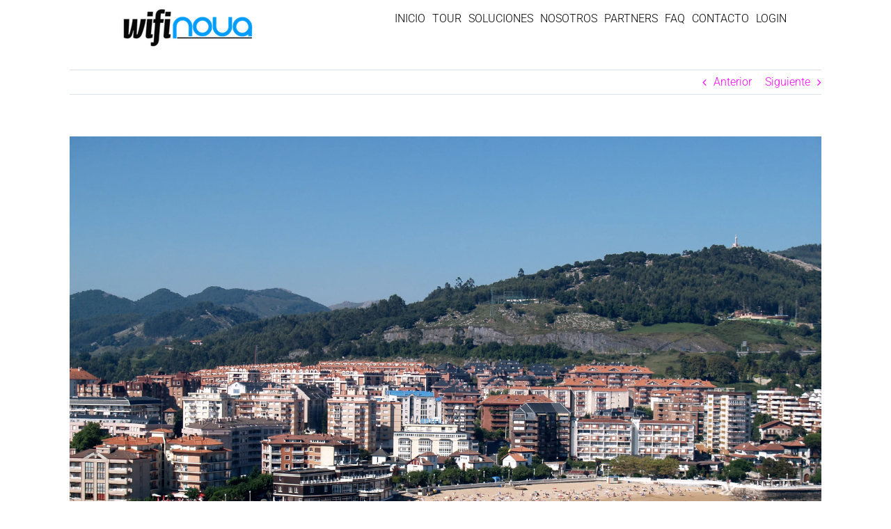

--- FILE ---
content_type: text/html; charset=utf-8
request_url: https://www.google.com/recaptcha/api2/aframe
body_size: 268
content:
<!DOCTYPE HTML><html><head><meta http-equiv="content-type" content="text/html; charset=UTF-8"></head><body><script nonce="5xwsd3PAkfAIr_CGnZBmIg">/** Anti-fraud and anti-abuse applications only. See google.com/recaptcha */ try{var clients={'sodar':'https://pagead2.googlesyndication.com/pagead/sodar?'};window.addEventListener("message",function(a){try{if(a.source===window.parent){var b=JSON.parse(a.data);var c=clients[b['id']];if(c){var d=document.createElement('img');d.src=c+b['params']+'&rc='+(localStorage.getItem("rc::a")?sessionStorage.getItem("rc::b"):"");window.document.body.appendChild(d);sessionStorage.setItem("rc::e",parseInt(sessionStorage.getItem("rc::e")||0)+1);localStorage.setItem("rc::h",'1768917210460');}}}catch(b){}});window.parent.postMessage("_grecaptcha_ready", "*");}catch(b){}</script></body></html>